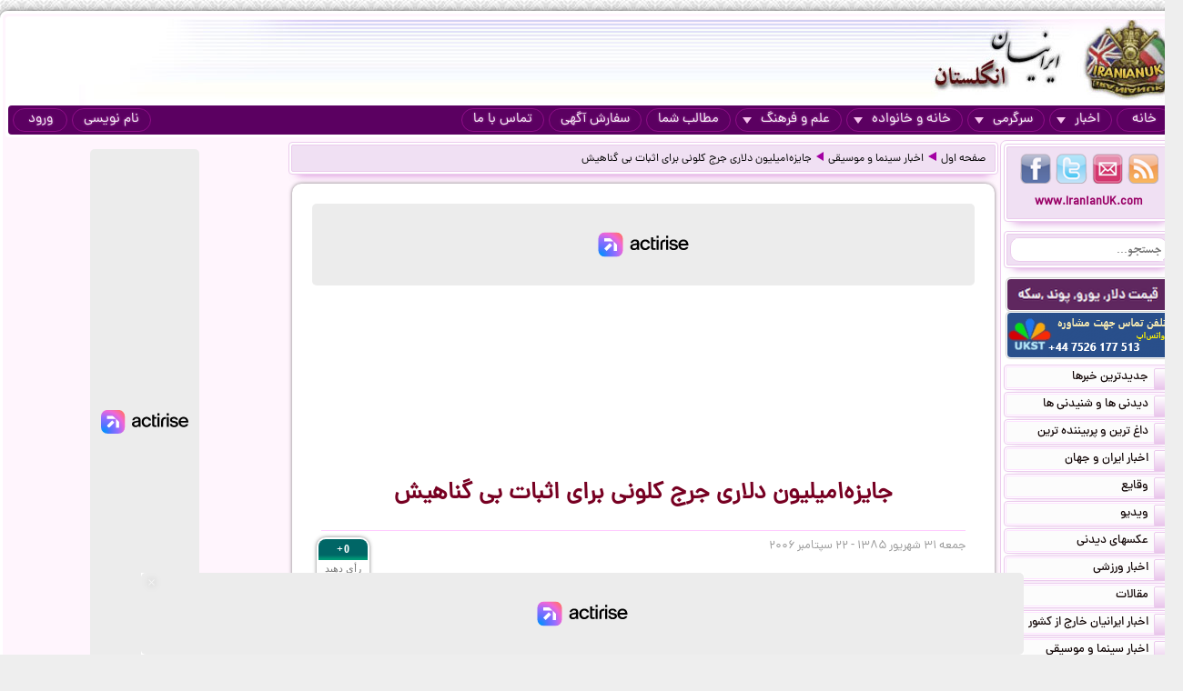

--- FILE ---
content_type: text/html; charset=UTF-8
request_url: https://iranianuk.com/20060922024800005/%D8%AC%D8%A7%DB%8C%D8%B2%D9%87%DB%B1%D9%85%DB%8C%D9%84%DB%8C%D9%88%D9%86-%D8%AF%D9%84%D8%A7%D8%B1%DB%8C-%D8%AC%D8%B1%D8%AC-%DA%A9%D9%84%D9%88%D9%86%DB%8C-%D8%A8%D8%B1%D8%A7%DB%8C-%D8%A7%D8%AB%D8%A8%D8%A7%D8%AA-%D8%A8%DB%8C-%DA%AF%D9%86%D8%A7%D9%87%DB%8C%D8%B4
body_size: 11070
content:
<!doctype html><html lang="fa"><head><meta charset="utf-8"><base href="https://iranianuk.com/"><title>جایزه۱میلیون دلاری جرج کلونی برای اثبات بی گناهیش </title><meta name="keywords" content="اخبار, سرگرمی, ایرانیان, انگلستان, لندن, عکس, دیدنی, سیاسی, ورزشی, داغ, فوری, گزارش, تحلیل, طنز, جوک, دانلود, فیلم, کلیپ, ویدیو, حوادث, پزشکی, موزیک, ایرانی, خارجی, قیمت, ارز, دلار, پوند, یورو, موسیقی, جنسی, دختران, پسران, اینترنت, موبایل, مقاله"><meta name="description" content="یکشنبه ۲۲ آوریل ۲۰۰۷ - ۲ اردیبهشت ۱۳۸۶  جرج کلونی برای اثبات بی گناهی خود ۱ میلیون دلار جایزه برای کسی که بتواند ثابت کند او در انتشار فیلم  من هارت هاک  بیز از طریق اینترنت دست داشته تعیین کرده است"><meta http-equiv="X-UA-Compatible" content="IE=IE7"><meta http-equiv="imagetoolbar" content="no"><meta http-equiv="Pragma" content="no-cache"><meta http-equiv="Cache-Control" content="no-cache"><meta http-equiv="content-type" content="text/html; charset=utf-8"><meta http-equiv="content-style-type" content="text/css"><meta http-equiv="content-language" content="fa"><meta itemprop="name" content="جایزه۱میلیون دلاری جرج کلونی برای اثبات بی گناهیش "><meta itemprop="description" content="یکشنبه ۲۲ آوریل ۲۰۰۷ - ۲ اردیبهشت ۱۳۸۶  جرج کلونی برای اثبات بی گناهی خود ۱ میلیون دلار جایزه برای کسی که بتواند ثابت کند او در انتشار فیلم  من هارت هاک  بیز از طریق اینترنت دست داشته تعیین کرده است"><meta itemprop="summary" content="یکشنبه ۲۲ آوریل ۲۰۰۷ - ۲ اردیبهشت ۱۳۸۶  جرج کلونی برای اثبات بی گناهی خود ۱ میلیون دلار جایزه برای کسی که بتواند ثابت کند او در انتشار فیلم  من هارت هاک  بیز از طریق اینترنت دست داشته تعیین کرده است"><meta name="author" content="iranianuk.com"><meta name="robots" content="index,follow,all"><meta name="revisit-after" content="1 days"><meta name="generator" content="iranianuk.com"><meta name="programmer" content="iranianuk.com"><meta name="coverage" content="Worldwide"><meta name="distribution" content="Global"><meta name="rating" content="Safe For Kids"><meta name="language" content="fa"><meta name="title" content="جایزه۱میلیون دلاری جرج کلونی برای اثبات بی گناهیش "><meta name="abstract" content="جایزه۱میلیون دلاری جرج کلونی برای اثبات بی گناهیش "><meta name="topic" content="جایزه۱میلیون دلاری جرج کلونی برای اثبات بی گناهیش "><meta name="category" content="news"><meta name="designer" content="iranianuk.com"><meta name="Reply-to" content="info@iranianuk.com"><meta name="owner" content="iranianuk.com"><meta name="url" content="https://iranianuk.com/"><meta name="identifier-URL" content="https://iranianuk.com/"><meta name="directory" content="news"><meta name="email" content="info{at}iranianuk.com"><meta name="expires" content="never"><meta name="rating" content="General"><meta name="doc-class" content="Living Document"><meta name="document-type" content="Public"><meta name="document-rating" content="General"><meta name="classification" content="Consumer"><meta name="copyright" content="All Rights Reserved for iranianuk.com"><meta name="geo.placename" content="London"><meta name="geo.region" content="GB"><meta name="geo.position" content="51.508896,-0.163164"><meta name="ICBM" content="51.508896,-0.163164"><meta name="DC.Language" content="fa"><meta name="DC.Date" content="2026"><meta name="DC.Title" content="جایزه۱میلیون دلاری جرج کلونی برای اثبات بی گناهیش "><meta name="DC.Subject" content="جایزه۱میلیون دلاری جرج کلونی برای اثبات بی گناهیش "><meta name="DC.Description" content="یکشنبه ۲۲ آوریل ۲۰۰۷ - ۲ اردیبهشت ۱۳۸۶  جرج کلونی برای اثبات بی گناهی خود ۱ میلیون دلار جایزه برای کسی که بتواند ثابت کند او در انتشار فیلم  من هارت هاک  بیز از طریق اینترنت دست داشته تعیین کرده است"><meta name="DC.Creator" content="iranianuk.com"><meta name="DC.Publisher" content="iranianuk.com"><meta name="DC.Contributor" content="Contributor"><meta name="DC.Type" content="Public Website"><meta name="DC.Format" content="Public Website"><meta name="DC.Identifier" content="iranianuk.com"><meta name="DC.Source" content="iranianuk.com"><meta name="DC.Relation" content="iranianuk.com"><meta name="DC.Coverage" content="iranianuk.com"><meta name="DC.Rights" content="iranianuk.com"><meta property="og:title" content="جایزه۱میلیون دلاری جرج کلونی برای اثبات بی گناهیش "><meta property="og:description" content="یکشنبه ۲۲ آوریل ۲۰۰۷ - ۲ اردیبهشت ۱۳۸۶  جرج کلونی برای اثبات بی گناهی خود ۱ میلیون دلار جایزه برای کسی که بتواند ثابت کند او در انتشار فیلم  من هارت هاک  بیز از طریق اینترنت دست داشته تعیین کرده است"><meta property="og:site_name" content="Iranian UK | ایرانیان انگلستان"><meta property="og:type" content="website"><meta property="og:url" content="https://iranianuk.com/20060922024800005/%D8%AC%D8%A7%DB%8C%D8%B2%D9%87%DB%B1%D9%85%DB%8C%D9%84%DB%8C%D9%88%D9%86-%D8%AF%D9%84%D8%A7%D8%B1%DB%8C-%D8%AC%D8%B1%D8%AC-%DA%A9%D9%84%D9%88%D9%86%DB%8C-%D8%A8%D8%B1%D8%A7%DB%8C-%D8%A7%D8%AB%D8%A8%D8%A7%D8%AA-%D8%A8%DB%8C-%DA%AF%D9%86%D8%A7%D9%87%DB%8C%D8%B4"><link rel="amphtml" href="https://iranianuk.com/amp/20060922024800005/%D8%AC%D8%A7%DB%8C%D8%B2%D9%87%DB%B1%D9%85%DB%8C%D9%84%DB%8C%D9%88%D9%86-%D8%AF%D9%84%D8%A7%D8%B1%DB%8C-%D8%AC%D8%B1%D8%AC-%DA%A9%D9%84%D9%88%D9%86%DB%8C-%D8%A8%D8%B1%D8%A7%DB%8C-%D8%A7%D8%AB%D8%A8%D8%A7%D8%AA-%D8%A8%DB%8C-%DA%AF%D9%86%D8%A7%D9%87%DB%8C%D8%B4"><link rel="canonical" href="https://iranianuk.com/20060922024800005/%D8%AC%D8%A7%DB%8C%D8%B2%D9%87%DB%B1%D9%85%DB%8C%D9%84%DB%8C%D9%88%D9%86-%D8%AF%D9%84%D8%A7%D8%B1%DB%8C-%D8%AC%D8%B1%D8%AC-%DA%A9%D9%84%D9%88%D9%86%DB%8C-%D8%A8%D8%B1%D8%A7%DB%8C-%D8%A7%D8%AB%D8%A8%D8%A7%D8%AA-%D8%A8%DB%8C-%DA%AF%D9%86%D8%A7%D9%87%DB%8C%D8%B4"><meta property="og:image" content="https://iranianuk.com/db/pages/2006/09/22/005/thumb.jpg"><script charset="UTF-8" data-no-optimize="1" data-wpmeteor-nooptimize="true" data-cfasync="false" nowprocket>window.FAST_CMP_OPTIONS = { domainUid: 'efdc9f08-7a25-548d-b065-a5a8b06e067b', countryCode: 'GB', jurisdiction: 'tcfeuv2', policyUrl: 'https://iranianuk.com/page/privacy-policy', displaySynchronous: false, publisherName: 'iranianuk.com', publisherLogo: function (c) { return c.createElement('img', { src: , height: '40' });}, bootstrap: { excludedIABVendors: [], excludedGoogleVendors: [] }, custom: { vendors: [] } };(function(){var e={617:function(e){window.FAST_CMP_T0=Date.now();window.FAST_CMP_QUEUE={};window.FAST_CMP_QUEUE_ID=0;function t(){var e=Array.prototype.slice.call(arguments);if(!e.length)return Object.values(window.FAST_CMP_QUEUE);else if(e[0]==="ping"){if(typeof e[2]==="function")e[2]({cmpLoaded:false,cmpStatus:"stub",apiVersion:"2.0",cmpId:parseInt("388",10)})}else window.FAST_CMP_QUEUE[window.FAST_CMP_QUEUE_ID++]=e}e.exports={name:"light",handler:t}}};var t={};function a(r){var n=t[r];if(n!==void 0)return n.exports;var o=t[r]={exports:{}};e[r](o,o.exports,a);return o.exports}var r={};!function(){function e(t){"@babel/helpers - typeof";return e="function"==typeof Symbol&&"symbol"==typeof Symbol.iterator?function(e){return typeof e}:function(e){return e&&"function"==typeof Symbol&&e.constructor===Symbol&&e!==Symbol.prototype?"symbol":typeof e},e(t)}var t=a(617);var r="__tcfapiLocator";var n=window;var o=n;var i;function f(){var e=n.document;var t=!!n.frames[r];if(!t)if(e.body){var a=e.createElement("iframe");a.style.cssText="display:none";a.name=r;e.body.appendChild(a)}else setTimeout(f,5);return!t}function s(t){var a=typeof t.data==="string";var r={};if(a)try{r=JSON.parse(t.data)}catch(e){}else r=t.data;var n=e(r)==="object"?r.__tcfapiCall:null;if(n)window.__tcfapi(n.command,n.version,(function(e,r){var o={__tcfapiReturn:{returnValue:e,success:r,callId:n.callId}};if(t&&t.source&&t.source.postMessage)t.source.postMessage(a?JSON.stringify(o):o,"*")}),n.parameter)}while(o){try{if(o.frames[r]){i=o;break}}catch(e){}if(o===n.top)break;o=o.parent}if(n.FAST_CMP_HANDLER!=="custom"){if(!i){f();n.__tcfapi=t.handler;n.FAST_CMP_HANDLER=t.name;n.addEventListener("message",s,false)}else{n.__tcfapi=t.handler;n.FAST_CMP_HANDLER=t.name}for(var c in window.FAST_CMP_QUEUE||{})n.__tcfapi.apply(null,window.FAST_CMP_QUEUE[c])}}()})();</script><script charset="UTF-8" async="true" data-no-optimize="1" data-wpmeteor-nooptimize="true" data-cfasync="false" nowprocket src="https://static.fastcmp.com/fast-cmp-stub.js"></script><script src="https://www.flashb.id/universal/c43180ee-9dc8-5a9b-8c93-308ab6a2205c.js" async data-cfasync="false"></script>   <script type="text/javascript" data-cfasync="false">     window._hbdbrk = window._hbdbrk || [];     window._hbdbrk.push(['_vars', {       page_type: 'article'     }]);   </script><script type="text/javascript">   window._taboola = window._taboola || [];   _taboola.push({article:'auto'});   !function (e, f, u) {     e.async = 1;     e.src = u;     f.parentNode.insertBefore(e, f);   }(document.createElement('script'),   document.getElementsByTagName('script')[0],   '//cdn.taboola.com/libtrc/iranianuk/loader.js'); </script><link rel="shortcut icon" href="https://iranianuk.com/db/pages/files/images/favicon.ico"><link rel="apple-touch-icon-precomposed" href="https://iranianuk.com/db/pages/files/images/favicon.ico" type="image/x-icon"><link rel="icon" href="https://iranianuk.com/db/pages/files/images/favicon.ico" type="image/x-icon"><link rel="stylesheet" href="https://iranianuk.com/style.css" media="screen" type="text/css"><link rel="stylesheet" href="https://iranianuk.com/db/pages/files/images/newads.css?v=1" media="screen" type="text/css"><link rel="stylesheet" href="https://iranianuk.com/banners.css" media="screen" type="text/css"><script src="//code.jquery.com/jquery-1.11.0.min.js"></script><script src="//code.jquery.com/jquery-migrate-1.2.1.min.js"></script><link rel="stylesheet" href="https://iranianuk.com/db/db/js/jquery-ui-1.10.3.custom.min.css" media="screen" type="text/css"><script src="https://iranianuk.com/db/db/js/jquery-ui.custom.min.js"></script><script type="text/javascript" src="https://iranianuk.com/db/db/js/fancybox/jquery.fancybox.js?v=2.1.5"></script><link rel="stylesheet" type="text/css" href="https://iranianuk.com/db/db/js/fancybox/jquery.fancybox.css?v=2.1.5" media="screen"><link rel="amphtml" href="iranianuk.com/amp"><script src="https://iranianuk.com/db/db/js/codes5.js"></script></head><body><div id="full_window"><div id="site_window"><header><div id="site_header"><div id="banners_header"><div class="banners_container"></div></div></div><nav id="topmenu"><ul id="loginbtn"><li><a class="btnmenu" href="https://iranianuk.com/user/signup">نام نویسی</a></li><li><a class="btnmenu fancybox" href="#login_pop">ورود</a></li></ul><ul><li><a class="btnmenu" href="https://iranianuk.com/" >خانه</a></li><li class="dropmenu_container"><a class="btnmenu" href="javascript:void(0);">اخبار<span class="downmenu_arrow_space"></span><span class="downmenu_arrow"></span></a><div class="dropmenu"><a href="c/23/1/اخبار-ایران-و-جهان" class="dropmenu_item">اخبار ایران و جهان</a><a href="c/26/1/وقایع" class="dropmenu_item">وقایع</a><a href="c/3/1/ویدیو" class="dropmenu_item">ویدیو</a><a href="c/32/1/عکسهای-دیدنی" class="dropmenu_item">عکسهای دیدنی</a><a href="c/36/1/اخبار-ورزشی" class="dropmenu_item">اخبار ورزشی</a><a href="c/35/1/مقالات" class="dropmenu_item">مقالات</a><a href="c/22/1/اخبار-ایرانیان-خارج-از-کشور" class="dropmenu_item">اخبار ایرانیان خارج از کشور</a><a href="c/24/1/اخبار-سینما-و-موسیقی" class="dropmenu_item">اخبار سینما و موسیقی</a><a href="c/9/1/روزنامه-ها-و-مجلات" class="dropmenu_item">روزنامه ها و مجلات</a></div></li><li class="dropmenu_container"><a class="btnmenu" href="javascript:void(0);">سرگرمی<span class="downmenu_arrow_space"></span><span class="downmenu_arrow"></span></a><div class="dropmenu"><a href="c/2/1/دانلود-موزیک" class="dropmenu_item">دانلود موزیک</a><a href="c/17/1/طنز-و-جوک" class="dropmenu_item">طنز و جوک</a><a href="c/10/1/فال-طالع-بینی-و-تعبیر-خواب" class="dropmenu_item">فال طالع بینی و تعبیر خواب</a><a href="c/1/1/رنگارنگ" class="dropmenu_item">رنگارنگ</a></div></li><li class="dropmenu_container"><a class="btnmenu" href="javascript:void(0);">خانه و خانواده<span class="downmenu_arrow_space"></span><span class="downmenu_arrow"></span></a><div class="dropmenu"><a href="c/37/1/دختران-پسران-و-مسائل-جنسی" class="dropmenu_item">دختران پسران و مسائل جنسی</a><a href="c/14/1/پزشکی-و-سلامتی" class="dropmenu_item">پزشکی و سلامتی</a><a href="c/6/1/خانواده-و-زندگی-زناشویی" class="dropmenu_item">خانواده و زندگی زناشویی</a><a href="c/27/1/زنان" class="dropmenu_item">زنان</a><a href="c/33/1/مد-آرایش-و-زییایی" class="dropmenu_item">مد, آرایش و زییایی</a><a href="c/31/1/تغذیه-رژیم-و-گیاهان-داروئی" class="dropmenu_item">تغذیه رژیم و گیاهان داروئی</a><a href="c/34/1/آشپزی" class="dropmenu_item">آشپزی</a></div></li><li class="dropmenu_container"><a class="btnmenu" href="javascript:void(0);">علم و فرهنگ<span class="downmenu_arrow_space"></span><span class="downmenu_arrow"></span></a><div class="dropmenu"><a href="c/15/1/علمی-و-دانستنیها" class="dropmenu_item">علمی و دانستنیها</a><a href="c/25/1/داستان" class="dropmenu_item">داستان</a><a href="c/8/1/روانشناسی" class="dropmenu_item">روانشناسی</a><a href="c/11/1/تاریخی-فرهنگی-و-هنری" class="dropmenu_item">تاریخی فرهنگی و هنری</a><a href="c/30/1/مذهب-و-عرفان" class="dropmenu_item">مذهب و عرفان</a><a href="c/4/1/کتاب-و-شعر-فارسی" class="dropmenu_item">کتاب و شعر فارسی</a><a href="c/7/1/ایران-سرای-من" class="dropmenu_item">ایران سرای من</a><a href="c/5/1/کامپیوتر-و-دانلود-نرم-افزار" class="dropmenu_item">کامپیوتر و دانلود نرم افزار</a><a href="c/21/1/راهنمای-زندگی-خارج-از-کشور" class="dropmenu_item">راهنمای زندگی خارج از کشور</a><a href="c/19/1/تحصیل-در-خارج-از-کشور" class="dropmenu_item">تحصیل در خارج از کشور</a><a href="c/20/1/مهاجرت" class="dropmenu_item">مهاجرت</a></div></li><li><a class="btnmenu" href="https://iranianuk.com/20181228145044031/" >مطالب شما</a></li><li><a class="btnmenu" href="https://iranianuk.com/page/ad" >سفارش آگهی</a></li><li><a class="btnmenu" href="https://iranianuk.com/page/contact" >تماس با ما</a></li></ul></nav></header><div id="col_midright"><div id="col_mid"><article><div class="box2"><nav id="article_nav" class="box3"><a href="https://iranianuk.com/">صفحه اول</a><div class="navgo"></div><a href="c/24/1/اخبار-سینما-و-موسیقی">اخبار سینما و موسیقی</a><div class="navgo"></div><a href="https://iranianuk.com/20060922024800005/جایزه۱میلیون-دلاری-جرج-کلونی-برای-اثبات-بی-گناهیش">جایزه۱میلیون دلاری جرج کلونی برای اثبات بی گناهیش </a></nav></div><div class="ipage_box2"><div data-actirise-slot="top-page" class="device-mobile device-tablet device-desktop ads 1"></div><div class="banners_container"></div><h1 class="article_title">جایزه۱میلیون دلاری جرج کلونی برای اثبات بی گناهیش </h1><div class="article_date"><div id="vote_container1" class="vote_container"><div class="vote_box"><div class="vote_up vote_btn" vc="120060922024800005">+0</div><div class="vote_mid">رأی دهید</div><div class="vote_down vote_btn" vc="220060922024800005">-0</div></div></div>جمعه ۳۱ شهریور ۱۳۸۵ - ۲۲ سپتامبر ۲۰۰۶</div><div id="article_text" class="text"><blockquote dir="rtl" style="MARGIN-LEFT: 0px">
<p align="center"><font>جایزه 1میلیون دلاری جرج کلونی برای اثبات بی گناهیش</font><font> </font></p>
<p><font>جرج کلونی برای اثبات بی گناهی خود 1 میلیون دلار جایزه برای کسی که بتواند ثابت کند او در انتشار فیلم " من هارت هاک بیز" از طریق اینترنت دست داشته تعیین کرده است. <img height="200" width="160" align="left" border="1" src="https://www.pakhmeh.com/khabar/p264.jpg"><br><div data-actirise-slot="top-content" class="device-mobile device-tablet device-desktop ads tp1"></div>این فیلم چند دقیقه ای " لیلی تام لین " و " دیوید او راسل " در حالی که مشغول فریاد زدن بر سر یک دیگر و داد و بیداد کردن هستند را نشان میدهد . </font></p>
<p><font>این رسوایی هفته گذشته به طور ناگهانی در بازار منتشر و کلونی مسئول ایجاد چنین رسوایی شناخته شد.<br>کلونی در مصاحبه ای که روز گذشته انجام داد بیان داشت :" برخلاف نظر عوام مبنی بر این که این فیلم از طریق من به دست مردم رسیده است نه من و نه اد تیز مسبب انتشار چنین فیلمی نبوده ایم. من چگونه میتوانم دیوید راسل صمیم ترین دوستم را این چنین خراب کنم و اصلا چه دلیلی برای این کار وجود دارد؟<br></font></p>
<p><font>" این نسخه زمانی که مشغول ضبط فیلم " 12 یار اوشن بودیم به دست ما رسید و من تنها شاهد آن بودم و حتی یک نسخه از آن را هم کپی نکرده ام. به خوبی به یاد دارم که در آن زمان چند تن از دوستان دیگر من هم چنین فیلمی را دیده بودند. از کجا معلوم که من این اشتباه را مرتکب شده باشم؟"<br>کلونی برای این که بی گناهی خود را ثابت کند حاضر شده است مبلغ 1 میلیون دلار به عنوان جایزه به کسی بدهد که بتواند ثابت کند او در این رسوایی دست داشته است. این آخرین راه کلونی برای اثبات بی گناهیش بوده است. <br></font></p>
</blockquote></div><div class="ipage_box_share inshad1"><div class="sharebox"><div id="vote_container2" class="vote_container"><div class="vote_box"><div class="vote_up vote_btn" vc="120060922024800005">+0</div><div class="vote_mid">رأی دهید</div><div class="vote_down vote_btn" vc="220060922024800005">-0</div></div></div></div><div class="sharebox"></div><div class="sharethis-inline-share-buttons"></div></div><br><div></div><div class="banners_container"><style>.block-cl-58{text-align: center;margin: 3px auto;}.empty-bg{width:100%;height:100%;background:#FFFFFF;}</style><div class="block block-cl-58" id="banner58"><div id="taboola-below-article-thumbnails"></div> <script type="text/javascript">   window._taboola = window._taboola || [];   _taboola.push({     mode: 'thumbnails-a',     container: 'taboola-below-article-thumbnails',     placement: 'Below Article Thumbnails',     target_type: 'mix'   }); </script> <script type="text/javascript">   window._taboola = window._taboola || [];   _taboola.push({flush: true}); </script></div></div><div id="commnets_container"></div><div class="banners_container"></div><div id="addcommnet_container" name="addcommnet_container" class="inshad1 addcommnet_container"><div id="your_comment">نظر شما چیست؟</div><div id="add_comment_textbox_container"><div id="add_comment_textbox" class="inshad1">جهت درج دیدگاه خود می بایست در سایت عضو شده و لوگین نمایید.</div><input id="add_comment_d" name="add_comment_d" type="hidden" value="20060922024800005"><div><div id="comment_btn_container"><div id="add_comment_signup_div"><a href="https://iranianuk.com/user/signup">نام نویسی</a></div><div id="add_comment_login_div"><a class="fancybox" href="#login_pop">ورود</a></div></div></div></div></div><div class="banners_container"></div></div><script>
		$(document).ready(function() {
			$("#article_text img[src*=btn_video_bar]").remove();
			var gotit1=0;
			var position1=0;

			for(i=0;i<=10;i++){
				if(gotit1==0 && i>4 && $("#article_text br:nth-child("+i+")").length>0){
					position1=i;
					if(gotit1==0){
						$("#article_text br:nth-child("+i+")").after(balvir <div data-actirise-slot="top-content" class="device-mobile device-tablet device-desktop ads tp1"></div>"<div class=\"banners_container\"><\/div>");
						//alert("AAA "+gotit1);
					}
					gotit1=1;
					
				}
			}	
			/*
			for(i=0;i<=10;i++){
				if(gotit1==0 && $("#article_text br:nth-child("+i+")").length>0){
					position1=i;
					if(gotit1==0){
						$("#article_text br:nth-child("+i+")").after(balvir <div data-actirise-slot="top-content" class="device-mobile device-tablet device-desktop ads tp1"></div>"<div class=\"banners_container\"><\/div>");
						//alert("AAA "+gotit1);
					}
					gotit1=1;
					
				}
			}			
			if(gotit1==0){
				for(let i=0;i<=10;i++){
					if(gotit1==0 && $("#article_text img:nth-child("+i+")").length>0){
						$("#article_text img:nth-child("+i+")").addClass("added-b");
						//alert("BBB "+gotit1);
						position1=i;
						while(gotit1==0 && i<=10){
							$("#article_text img:nth-child("+i+")").after(balvir <div data-actirise-slot="top-content" class="device-mobile device-tablet device-desktop ads tp1"></div>"<div class=\"banners_container\"><\/div>");
							return false;
						}
						gotit1=1;						
					}
				}
			}
			if(gotit1==0){
				for(i=0;i<=10;i++){
					if(gotit1==0 && $("#article_text iframe:nth-child("+i+")").length>0){
						position1=i;
						if(gotit1==0){
							$("#article_text iframe:nth-child("+i+")").after(balvir <div data-actirise-slot="top-content" class="device-mobile device-tablet device-desktop ads tp1"></div>"<div class=\"banners_container\"><\/div>");
							//alert("CCC "+gotit1);
						}
						gotit1=1;
					}
					
				}
			} */
		});
		</script>
		</article></div><aside id="col_right"><div id="content_right"><div class="box1"><div class="box2"><div class="box3"><a href="https://iranianuk.com/rss" class="btn4 btn_findus" title="RSS" target="_blank"></a><a href="https://iranianuk.com/page/contact" class="btn3 btn_findus" title="Contact Us" target="_blank"></a><a href="https://twitter.com/IranianUk" class="btn2 btn_findus" title="Twitter" target="_blank"></a><a href="https://www.facebook.com/iranianukfans" class="btn1 btn_findus" title="Facebook" target="_blank"></a><a href="https://iranianuk.com/" class="enlink" title="Iranian UK | ایرانیان انگلستان">www.IranianUK.com</a></div></div><div class="box2"><div class="box3"><form role="search" action="search" method="get" name="search_form" id="search_form"><input type="text" name="q" id="q" autocomplete="off" placeholder="جستجو..." value=""><button type="submit"></button></form></div></div><div class="banners_container"><style>.block-cl-39{text-align: center;margin: 3px auto;width:178px;height:34px;}.empty-bg{width:100%;height:100%;background:#FFFFFF;}</style><div class="block block-cl-39"><a href="ads/39" target="_blank" ><img src="db/pages/files/ads/1/39_8666804.png"  alt="قیمت ارز::::::::::" title="قیمت ارز::::::::::" id="banner39"></a></div><style>.block-cl-214{text-align: center;margin: 3px auto;width:178px;}.empty-bg{width:100%;height:100%;background:#FFFFFF;}</style><div class="block block-cl-214"><a href="ads/214" target="_blank" ><img src="db/pages/files/ads/1/214_29705.gif"  alt="تحصیل_انگلستان" title="تحصیل_انگلستان" id="banner214"></a></div></div><nav><div class="box4"><a href="c/-1/1/جدیدترین-خبرها" class="box5"><span class="box5b"></span>جدیدترین خبرها</a></div><div class="box4"><a href="c/-2/1/دیدنی-ها-و-شنیدنی-ها" class="box5"><span class="box5b"></span>دیدنی ها و شنیدنی ها</a></div><div class="box4"><a href="c/-3/1/داغ-ترین-و-پربیننده-ترین" class="box5"><span class="box5b"></span>داغ ترین و پربیننده ترین</a></div><div class="box4"><a href="c/23/1/اخبار-ایران-و-جهان" class="box5"><span class="box5b"></span>اخبار ایران و جهان</a></div><div class="box4"><a href="c/26/1/وقایع" class="box5"><span class="box5b"></span>وقایع</a></div><div class="box4"><a href="c/3/1/ویدیو" class="box5"><span class="box5b"></span>ویدیو</a></div><div class="box4"><a href="c/32/1/عکسهای-دیدنی" class="box5"><span class="box5b"></span>عکسهای دیدنی</a></div><div class="box4"><a href="c/36/1/اخبار-ورزشی" class="box5"><span class="box5b"></span>اخبار ورزشی</a></div><div class="box4"><a href="c/35/1/مقالات" class="box5"><span class="box5b"></span>مقالات</a></div><div class="box4"><a href="c/22/1/اخبار-ایرانیان-خارج-از-کشور" class="box5"><span class="box5b"></span>اخبار ایرانیان خارج از کشور</a></div><div class="box4"><a href="c/24/1/اخبار-سینما-و-موسیقی" class="box5"><span class="box5b"></span>اخبار سینما و موسیقی</a></div><div class="box4"><a href="c/2/1/دانلود-موزیک" class="box5"><span class="box5b"></span>دانلود موزیک</a></div><div class="box4"><a href="c/37/1/دختران-پسران-و-مسائل-جنسی" class="box5"><span class="box5b"></span>دختران پسران و مسائل جنسی</a></div><div class="box4"><a href="c/14/1/پزشکی-و-سلامتی" class="box5"><span class="box5b"></span>پزشکی و سلامتی</a></div><div class="box4"><a href="c/15/1/علمی-و-دانستنیها" class="box5"><span class="box5b"></span>علمی و دانستنیها</a></div><div class="box4"><a href="c/25/1/داستان" class="box5"><span class="box5b"></span>داستان</a></div><div class="box4"><a href="c/8/1/روانشناسی" class="box5"><span class="box5b"></span>روانشناسی</a></div><div class="box4"><a href="c/6/1/خانواده-و-زندگی-زناشویی" class="box5"><span class="box5b"></span>خانواده و زندگی زناشویی</a></div><div class="box4"><a href="c/11/1/تاریخی-فرهنگی-و-هنری" class="box5"><span class="box5b"></span>تاریخی فرهنگی و هنری</a></div><div class="box4"><a href="c/27/1/زنان" class="box5"><span class="box5b"></span>زنان</a></div><div class="box4"><a href="c/33/1/مد-آرایش-و-زییایی" class="box5"><span class="box5b"></span>مد, آرایش و زییایی</a></div><div class="box4"><a href="c/31/1/تغذیه-رژیم-و-گیاهان-داروئی" class="box5"><span class="box5b"></span>تغذیه رژیم و گیاهان داروئی</a></div><div class="box4"><a href="c/34/1/آشپزی" class="box5"><span class="box5b"></span>آشپزی</a></div><div class="box4"><a href="c/30/1/مذهب-و-عرفان" class="box5"><span class="box5b"></span>مذهب و عرفان</a></div><div class="box4"><a href="c/17/1/طنز-و-جوک" class="box5"><span class="box5b"></span>طنز و جوک</a></div><div class="box4"><a href="c/4/1/کتاب-و-شعر-فارسی" class="box5"><span class="box5b"></span>کتاب و شعر فارسی</a></div><div class="box4"><a href="c/7/1/ایران-سرای-من" class="box5"><span class="box5b"></span>ایران سرای من</a></div><div class="box4"><a href="c/10/1/فال-طالع-بینی-و-تعبیر-خواب" class="box5"><span class="box5b"></span>فال طالع بینی و تعبیر خواب</a></div><div class="box4"><a href="c/9/1/روزنامه-ها-و-مجلات" class="box5"><span class="box5b"></span>روزنامه ها و مجلات</a></div><div class="box4"><a href="c/5/1/کامپیوتر-و-دانلود-نرم-افزار" class="box5"><span class="box5b"></span>کامپیوتر و دانلود نرم افزار</a></div><div class="box4"><a href="c/1/1/رنگارنگ" class="box5"><span class="box5b"></span>رنگارنگ</a></div><div class="box4"><a href="c/21/1/راهنمای-زندگی-خارج-از-کشور" class="box5"><span class="box5b"></span>راهنمای زندگی خارج از کشور</a></div><div class="box4"><a href="c/19/1/تحصیل-در-خارج-از-کشور" class="box5"><span class="box5b"></span>تحصیل در خارج از کشور</a></div><div class="box4"><a href="c/20/1/مهاجرت" class="box5"><span class="box5b"></span>مهاجرت</a></div></nav></div><div class="box1"><div class="box2"><div class="box3"><div class="title_box3">پیـونـدهـا</div></div></div><div class="box4"><a rel="nofollow"  href="https://rayanworld.com/20191128134359001/Live-Currency-Exchange-Rates?subarticle=2" class="box5" target="_blank"><span class="box5b"></span>قیمت لحظه ای ارز</a></div></div><div class="banners_container"></div></div></aside></div><aside id="col_left"><div id="content_left"><div data-actirise-slot="aside-desktop-atf" class="device-desktop ads"></div><div class="banners_container"></div><div id="ad_warning">این سایت هیچ گونه مسئولیتی را در قبال آگهی ها نمی پذیرد</div><div class="box6"><div class="box2"><div class="box3"><a href="c/-5/1/بهترین-های-هفته" class="home_box_title_link">بهترین های هفته</a></div></div><a href="20251229193348024/شاهزاده-رضا-پهلوی-درود-به-بازاری-ها-و-مردمی-که-خیابان-را-به-دست-گرفته-اند-ویدیو" class="home_link_compact"><li>شاهزاده رضا پهلوی: درود به بازاری‌ها و مردمی که خیابان را به دست گرفته‌اند + ویدیو</li></a><a href="20251229235100047/روزنامه-بیلد-معترضان-خواستار-بازگشت-شاه-شده-اند" class="home_link_compact"><li>روزنامه بیلد: معترضان خواستار بازگشت شاه شده‌اند</li></a><a href="20260102081427002/دونالد-ترامپ-اگر-ایران-به-معترضان-شلیک-کند-آمریکا-برای-نجات-آن-ها-می-آید" class="home_link_compact"><li>دونالد ترامپ: اگر ایران به معترضان شلیک کند، آمریکا برای نجات آن‌ها می‌آید</li></a><a href="20251230153152020/شاهزاده-رضا-پهلوی-به-نظامیان-در-مقابل-مردم-نایستید-به-آن-ها-بپیوندید-ویدیو" class="home_link_compact"><li>شاهزاده رضا پهلوی به نظامیان: در مقابل مردم نایستید به آن‌ها بپیوندید + ویدیو</li></a><a href="20260102235135048/شاهزاده-رضا-پهلوی-خواستار-حضور-میلیونی-شهروندان-در-تهران-و-کلانشهرها-شد" class="home_link_compact"><li>‌شاهزاده رضا پهلوی خواستار حضور میلیونی شهروندان در تهران و کلانشهرها شد</li></a><a href="20260101162414017/پیام-تازه-رضا-پهلوی-نیاز-به-همبستگی-بیشتر-و-حفظ-خیابان-هاست" class="home_link_compact"><li>پیام تازه رضا پهلوی: نیاز به همبستگی بیشتر و حفظ خیابان‌هاست</li></a><a href="20251228194957024/شاهزاده-رضا-پهلوی-راه-نجات-ایران-در-اتحاد-و-اعتصاب-سراسری-است" class="home_link_compact"><li>شاهزاده رضا پهلوی: راه نجات ایران در اتحاد و اعتصاب سراسری است</li></a><a href="20260103093222007/ترامپ-مادورو-و-همسرش-بازداشت-و-به-خارج-از-ونزوئلا-منتقل-شدند" class="home_link_compact"><li>ترامپ : مادورو و همسرش بازداشت و به خارج از ونزوئلا منتقل شدند</li></a><a href="20251230175335023/شعار-های-مردم-در-حمایت-از-پهلوی-از-همدان-و-کرمانشاه-تا-اراک-و-دانشگاه-اصفهان" class="home_link_compact"><li>شعار های مردم در حمایت از پهلوی از همدان و کرمانشاه تا اراک و دانشگاه اصفهان</li></a><a href="20251230081631003/وزیر-اسرائیلی-کلاه-ایران-را-دوباره-باشکوه-کنیم-با-اشاره-به-شاهزاده-رضا-پهلوی-بر-سر-کرد" class="home_link_compact"><li>وزیر اسرائیلی کلاه «ایران را دوباره باشکوه کنیم» با اشاره به شاهزاده رضا پهلوی بر سر کرد</li></a></div><div class="box6"><div class="box2"><div class="box3"><a href="c/-1/1/جدیدترین-خبرها" class="home_box_title_link">جدیدترین خبرها</a></div></div><a href="20260103221749031/وزیر-سابق-امنیت-بریتانیا-چند-مقام-ایرانی-همین-حالا-برای-تضمین-امنیت-خود-پس-از-سقوط-در-تماس-هستند" class="home_link_compact"><li>وزیر سابق امنیت بریتانیا: چند مقام ایرانی همین حالا برای تضمین امنیت خود پس از سقوط در تماس هستند</li></a><a href="20260103233452050/تبلیغ-شاهزاده-رضا-پهلوی-در-کانال-سپاه-سایبری-پاسداران" class="home_link_compact"><li>تبلیغ شاهزاده رضا پهلوی در کانال سپاه سایبری پاسداران</li></a><a href="20260103233445047/نایب-رییس-مجلس-هلند-خامنه-ای-اتاق-امن-تو-چقدر-نزدیک-است-پاسخ-ایلان-ماسک-به-پست-خامنه-ای-زهی-خیال-باطل" class="home_link_compact"><li>نایب رییس مجلس هلند: خامنه‌ای، اتاق امن تو چقدر نزدیک است؟&#47; پاسخ ایلان ماسک به پست خامنه‌ای: «زهی خیال باطل»</li></a><a href="20260103233448048/تداوم-اعتراضات-سراسری-با-وجود-دستور-خامنه-ای-برای-کشتار-ایرانیان" class="home_link_compact"><li>تداوم اعتراضات سراسری با وجود دستور خامنه‌ای برای کشتار ایرانیان</li></a><a href="20260103233450049/جنایت-وحشتناک-ماموران-امنیتی-در-شهر-ملک-شاهی-استان-ایلام" class="home_link_compact"><li>جنایت وحشتناک ماموران امنیتی در شهر ملک‌شاهی استان ایلام</li></a><a href="20260103205505022/پیش-بینی-اکونومیست-از-فرجام-اعتراضات-سراسری-در-ایران" class="home_link_compact"><li>پیش‌بینی اکونومیست از فرجام اعتراضات سراسری در ایران</li></a><a href="20260103211254025/دو-صد-گفته-نیم-کردار-چرا-ترامپ-اهل-جنگ-با-ایران-نیست" class="home_link_compact"><li>«دو صد گفته، نیم کردار»؛ چرا ترامپ اهل جنگ با ایران نیست؟</li></a><a href="20260103233439044/درسهایی-برای-زندگی-گاهی-تلاش-برای-اینکه-ثابت-کنی-بهترین-هستی-توهین-به-خودته" class="home_link_compact"><li>درسهایی برای زندگی : گاهی تلاش برای اینکه ثابت کنی بهترین هستی توهین به خودته</li></a><a href="20260103215415027/دستور-وزیر-دفاع-اسرائیل-به-ارتش-آماده-بازگشت-به-جنگ-شوید" class="home_link_compact"><li>دستور وزیر دفاع اسرائیل به ارتش: آماده بازگشت به جنگ شوید</li></a><a href="20260103233443046/تماس-گسترده-امنیتی-ها-با-کاربران-شبکه-های-اجتماعی-پست-اعتراضی-ننویسید" class="home_link_compact"><li>تماس گسترده امنیتی‌ها با کاربران شبکه‌های اجتماعی: پست اعتراضی ننویسید</li></a></div><div class="box6"><div class="box2"><div class="box3"><a href="c/-2/1/دیدنی-ها-و-شنیدنی-ها" class="home_box_title_link">دیدنی ها و شنیدنی ها</a></div></div><a href="20260103085744004/پیام-سیدجواد-هاشمی-بازیگر-به-همکارانش-نترسید-و-از-مردم-معترض-حمایت-کنید" class="home_link_compact"><li>پیام سیدجواد هاشمی بازیگر به همکارانش: نترسید و از مردم معترض حمایت کنید</li></a><a href="20260103170510020/اعتراضات-شبانه-در-چندین-نقطه-تهران-و-شهرهای-دیگر-ادامه-دارد-ویدیو" class="home_link_compact"><li>اعتراضات شبانه در چندین نقطه تهران و شهرهای دیگر ادامه دارد + ویدیو</li></a><a href="20260103163757018/مادورو-و-همسرش-در-راه-نیویورک-هستند-اولین-تصویر-مادورو-پس-از-دستگیری" class="home_link_compact"><li>مادورو و همسرش در راه نیویورک هستند + اولین تصویر مادورو پس از دستگیری</li></a><a href="20260103080522001/گسترش-اعتراضات-سراسری-به-ده-ها-شهر-ایران" class="home_link_compact"><li>گسترش اعتراضات سراسری به ده‌ها شهر ایران</li></a><a href="20250403094701010/ریحانه-پارسا-پس-از-انتشار-تصاویر-خود-در-حمام-عکسهایش-در-استخر-را-نیز-منتشر-کرد" class="home_link_compact"><li>ریحانه پارسا پس از انتشار تصاویر خود در حمام، عکسهایش در استخر را نیز منتشر کرد!</li></a><a href="20260102214157026/پیام-شهبانو-فرح-پهلوی-از-قوای-انتظامی-می-خواهم-که-به-مردم-بپیوندند-این-لحظه-مال-شماست" class="home_link_compact"><li>پیام شهبانو فرح پهلوی: از قوای  انتظامی می‌خواهم که به مردم بپیوندند؛ این لحظه مال شماست</li></a><a href="20260102220335028/پدر-امیرحسام-خدایاری-فرد-پسرم-بسیجی-نبود-بسیج-و-سپاه-نخیر-او-بسیجی-بود" class="home_link_compact"><li>پدر امیرحسام خدایاری‌فرد: پسرم بسیجی نبود ؛ بسیج و سپاه: نخیر، او بسیجی بود</li></a><a href="20260101223228049/به-آتش-کشیدن-مجسمه-قاسم-سلیمانی-در-لالی-خوزستان-شلیک-مستقیم-در-همدان" class="home_link_compact"><li>به آتش کشیدن مجسمه قاسم سلیمانی در لالی خوزستان؛ شلیک مستقیم در همدان</li></a><a href="20251208222349036/شاهکارهای-ایتونی-ماما-مادر-ژاپنی-که-غذای-فرزندانش-را-مثل-یک-اثر-هنری-می-پزد" class="home_link_compact"><li>شاهکارهای « ایتونی ماما»، مادر ژاپنی که غذای فرزندانش را مثل یک اثر هنری می‌پزد</li></a><a href="20260101162414017/پیام-تازه-رضا-پهلوی-نیاز-به-همبستگی-بیشتر-و-حفظ-خیابان-هاست" class="home_link_compact"><li>پیام تازه رضا پهلوی: نیاز به همبستگی بیشتر و حفظ خیابان‌هاست</li></a></div><div class="banners_container"></div></div></aside><footer><div id="banners_footer" align="center"><div class="banners_container"></div></div><div id="footer">Copyright 2004 - 2026© IranianUK.com, All rights reserved.  <a href="page/terms-of-use"> شرایط استفاده</a> | <a href="page/privacy-policy">حفظ حریم خصوصی</a></div></footer></div></div>
<div id="login_pop" style="width:320px; display:none;"><div class="box2"><div class="box3"><div class="title_box3">ورود</div></div></div><div class="box2"><div class="box3"><form method="post" action="user/login" id="login_form" name="login_form" onSubmit="return login_form_check();"><table width="300" border="0" cellpadding="5" cellspacing="5" align="center"><tr><td align="left" width="100"><span class="userlabel2">نام کاربری :</span></td><td align="right"><input type="text" name="login_username" id="login_username" value="" class="user_forms" style="width:150px;" maxlength="30" pattern=".{4,35}" required><span class="userredtxt"> *</span></td></tr><tr><td align="left"><span class="userlabel2">کلمه عبور :</span></td><td align="right"><input type="password" name="login_password" id="login_password" value="" class="user_forms" style="width:150px; direction:ltr;" maxlength="30" pattern=".{4,35}" required><span class="userredtxt"> *</span></td></tr></table><br><input type="submit" name="login_submit" id="login_submit" value="ورود به سایت" class="btn_popup" style="width:100%;"><input type="hidden" name="login_back" id="login_back" value="[base64]"><input type="hidden" name="login_go" id="login_go" value="1"></form></div></div><a class="loginbtn_forget" href="https://iranianuk.com/user/forget">فراموشی گذرواژه</a><a class="loginbtn_signup" href="https://iranianuk.com/user/signup">نام نویسی</a></div><script type='text/javascript' src='//platform-api.sharethis.com/js/sharethis.js#property=5d10f335a0d27e001207a4a5&product=inline-share-buttons' defer></script><!-- Global site tag (gtag.js) - Google Analytics --> <script async src="https://www.googletagmanager.com/gtag/js?id=UA-1250707-1"></script> <script>   window.dataLayer = window.dataLayer || [];   function gtag(){dataLayer.push(arguments);}   gtag('js', new Date());    gtag('config', 'UA-1250707-1'); </script> <!-- Global site tag (gtag.js) - Google Analytics --> <script async src="https://www.googletagmanager.com/gtag/js?id=G-Q7JZJDZXD7"></script> <script>   window.dataLayer = window.dataLayer || [];   function gtag(){dataLayer.push(arguments);}   gtag('js', new Date());    gtag('config', 'G-Q7JZJDZXD7'); </script></body></html>

--- FILE ---
content_type: text/css
request_url: https://iranianuk.com/db/pages/files/images/newads.css?v=1
body_size: 206
content:
div[data-actirise-slot="top-page"]{
  display: none;
  margin: 10px auto;
}
@media screen and (max-width: 480px){
  div[data-actirise-slot="top-page"].device-mobile{
    display: flex !important;
    width: 100%;
    min-height: 280px;
    margin: 144px 0px 0px 0px;
  }
}
@media screen and (min-width: 481px) and (max-width: 769px){
  div[data-actirise-slot="top-page"].device-tablet{
    display: flex !important;
    width: 100%;
    min-height: 280px;
    margin: 144px 0px 0px 0px;
  }
}
@media screen and (min-width: 770px){
  div[data-actirise-slot="top-page"].device-desktop{
    display: flex !important;
    width: 100%;
    min-height: 280px;
  }
}
div[data-actirise-slot="aside-desktop-atf"]{
  display: none;
  margin: 10px auto;
}
@media screen and (min-width: 770px){
  div[data-actirise-slot="aside-desktop-atf"].device-desktop{
    display: flex !important;
    width: 100%;
    min-height: 620px;
  }
}
div[data-actirise-slot="top-content"]{
  display: none;
  margin: 10px auto;
}
@media screen and (max-width: 480px){
  div[data-actirise-slot="top-content"].device-mobile{
    display: flex !important;
    width: 100%;
    min-height: 360px;
  }
}
@media screen and (min-width: 481px) and (max-width: 769px){
  div[data-actirise-slot="top-content"].device-tablet{
    display: flex !important;
    width: 100%;
    min-height: 360px;
  }
}
@media screen and (min-width: 770px){
  div[data-actirise-slot="top-content"].device-desktop{
    display: flex !important;
    width: 100%;
    min-height: 620px;
  }
}
div[data-actirise-slot="in-feed-atf"]{
  display: none;
  margin: 10px auto;
}
@media screen and (max-width: 480px){
  div[data-actirise-slot="in-feed-atf"].device-mobile{
    display: flex !important;
    width: 100%;
    min-height: 360px;
  }
}
@media screen and (min-width: 481px) and (max-width: 769px){
  div[data-actirise-slot="in-feed-atf"].device-tablet{
    display: flex !important;
    width: 100%;
    min-height: 360px;
  }
}

/* Override third-party ad min-height and transform styles
div[data-actirise-slot] * {
  min-height: auto !important;
  height: auto !important;
}

div[data-actirise-slot] div {
  transform: none !important;
  min-height: auto !important;
  height: auto !important;
}

div[data-actirise-slot="top-content"] * {
  min-height: auto !important;
  height: auto !important;
  transform: none !important;
}

div[data-actirise-slot="top-content"] > * {
  transform: none !important;
  min-height: auto !important;
  height: auto !important;
}

div[data-actirise-slot] [style*="transform"] {
  transform: none !important;
}

div[data-actirise-slot] [style*="min-height"] {
  min-height: auto !important;
  height: auto !important;
}

div[data-actirise-slot="top-content"].device-mobile,
div[data-actirise-slot="top-content"].device-tablet,
div[data-actirise-slot="top-content"].device-desktop {
  min-height: auto !important;
  height: auto !important;
}

div[data-actirise-slot="top-content"].device-mobile *,
div[data-actirise-slot="top-content"].device-tablet *,
div[data-actirise-slot="top-content"].device-desktop * {
  min-height: auto !important;
  height: auto !important;
  transform: none !important;
}

div[data-actirise-slot] iframe,
div[data-actirise-slot] object,
div[data-actirise-slot] embed {
  min-height: auto !important;
  height: auto !important;
}
 */
